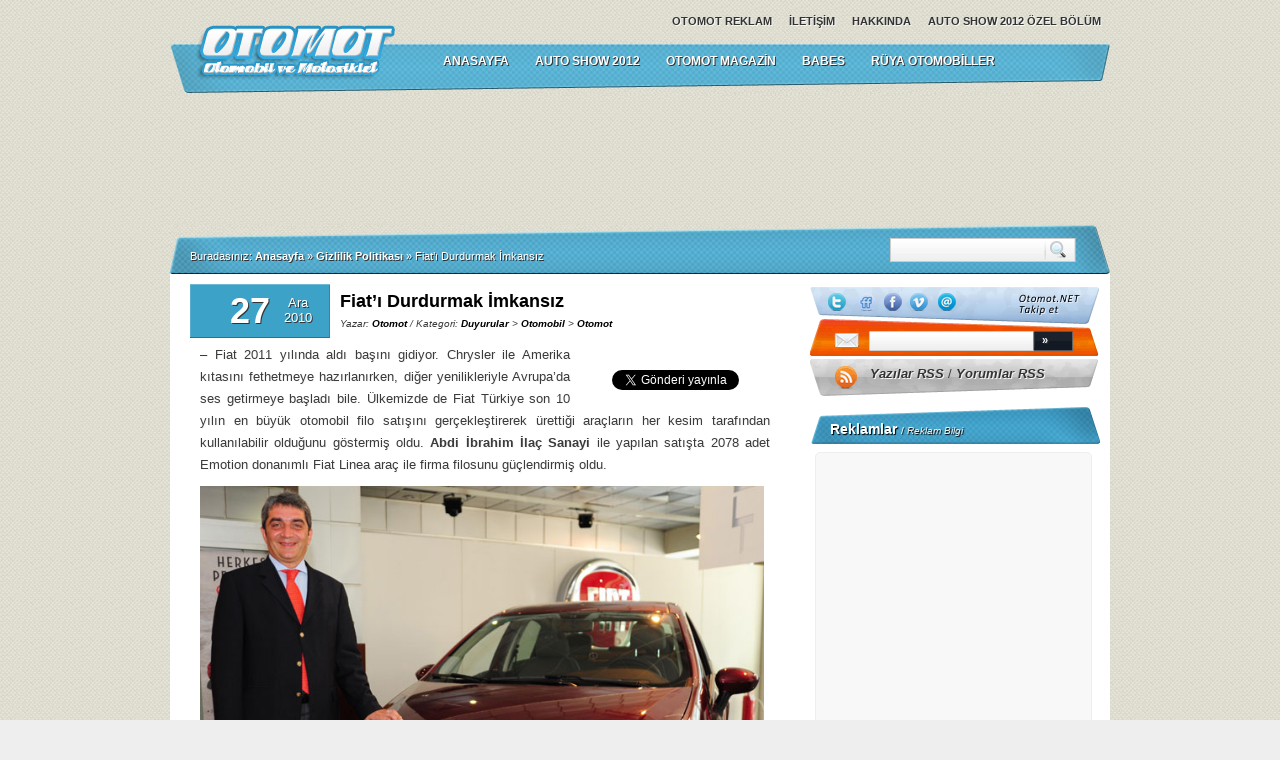

--- FILE ---
content_type: text/html; charset=UTF-8
request_url: http://otomot.net/2010/12/27/fiati-durdurmak-imkansiz/
body_size: 10876
content:
<!DOCTYPE html PUBLIC "-//W3C//DTD XHTML 1.0 Transitional//EN" "http://www.w3.org/TR/xhtml1/DTD/xhtml1-transitional.dtd">
<html xmlns="http://www.w3.org/1999/xhtml" lang="tr">
<head>
<meta http-equiv="Content-Type" content="text/html; charset=utf-8" />
        <title>  Fiat&#8217;ı Durdurmak İmkansız - Otomot.NET</title>
        <meta name="description" content="- Fiat 2011 yılında aldı başını gidiyor. Chrysler ile Amerika kıtasını fethetmeye hazırlanırken, diğer yenilikleriyle Avrupa'da ses getirmeye başladı bile. Ülkemizde de Fiat Türkiye son 10 yılın en büyük otomobil filo satışını gerçekleştirerek ürettiği araçların her kesim tarafından kullanılabilir olduğunu göstermiş oldu. Abdi İbrahim İlaç Sanayi ile yapılan satışta 2078 adet Emotion donanımlı Fiat Linea araç ile firma filosunu güçlendirmiş ..." />
<meta name="keywords" content="Abdi İbrahim İlaç Sanayi,Fiat Filo Satış,Fiat Filo Satışı,Fiat Linea Filosu,Fiat Türkiye" /><meta name="google-site-verification" content="iaUIwOdzq97wMEcmxoxZHlTzJwWuEgU70kiduhmrH6s" />
<meta name="verification" content="f8d763be6be33ab9ede72f8d244f34e1" />
<link rel="stylesheet" href="http://otomot.net/wp-content/themes/otomotweb3/style.css" type="text/css" media="screen" />
<link rel="stylesheet" href="http://otomot.net/wp-content/themes/otomotweb3/images/mavi.css" type="text/css" media="screen" />
<link rel="alternate" type="application/rss+xml" title="RSS 2.0" href="http://otomot.net/feed/" />
<link rel="alternate" type="application/atom+xml" title="Atom 0.3" href="http://otomot.net/feed/atom/" />
<link rel="alternate" type="text/xml" title="RSS .92" href="http://otomot.net/feed/rss/" />
<link rel="alternate" type="application/atom+xml" title="Atom 0.3" href="http://otomot.net/feed/atom/" />
<link rel="pingback" href="http://otomot.net/xmlrpc.php" />
<!--[if IE 7]>
  <link rel="stylesheet" type="text/css" href="http://otomot.net/wp-content/themes/otomotweb3/css/ie-7.0.css" media="screen" />
<![endif]-->
<!--[if IE 6]>
  <link rel="stylesheet" type="text/css" href="http://otomot.net/wp-content/themes/otomotweb3/css/ie-6.0.css" media="screen" />
<![endif]-->
<meta name='robots' content='max-image-preview:large' />
	<style>img:is([sizes="auto" i], [sizes^="auto," i]) { contain-intrinsic-size: 3000px 1500px }</style>
	<link rel="alternate" type="application/rss+xml" title="Otomot.NET &raquo; Fiat&#8217;ı Durdurmak İmkansız yorum akışı" href="http://otomot.net/2010/12/27/fiati-durdurmak-imkansiz/feed/" />
<script type="text/javascript">
/* <![CDATA[ */
window._wpemojiSettings = {"baseUrl":"https:\/\/s.w.org\/images\/core\/emoji\/16.0.1\/72x72\/","ext":".png","svgUrl":"https:\/\/s.w.org\/images\/core\/emoji\/16.0.1\/svg\/","svgExt":".svg","source":{"concatemoji":"http:\/\/otomot.net\/wp-includes\/js\/wp-emoji-release.min.js?ver=6.8.3"}};
/*! This file is auto-generated */
!function(s,n){var o,i,e;function c(e){try{var t={supportTests:e,timestamp:(new Date).valueOf()};sessionStorage.setItem(o,JSON.stringify(t))}catch(e){}}function p(e,t,n){e.clearRect(0,0,e.canvas.width,e.canvas.height),e.fillText(t,0,0);var t=new Uint32Array(e.getImageData(0,0,e.canvas.width,e.canvas.height).data),a=(e.clearRect(0,0,e.canvas.width,e.canvas.height),e.fillText(n,0,0),new Uint32Array(e.getImageData(0,0,e.canvas.width,e.canvas.height).data));return t.every(function(e,t){return e===a[t]})}function u(e,t){e.clearRect(0,0,e.canvas.width,e.canvas.height),e.fillText(t,0,0);for(var n=e.getImageData(16,16,1,1),a=0;a<n.data.length;a++)if(0!==n.data[a])return!1;return!0}function f(e,t,n,a){switch(t){case"flag":return n(e,"\ud83c\udff3\ufe0f\u200d\u26a7\ufe0f","\ud83c\udff3\ufe0f\u200b\u26a7\ufe0f")?!1:!n(e,"\ud83c\udde8\ud83c\uddf6","\ud83c\udde8\u200b\ud83c\uddf6")&&!n(e,"\ud83c\udff4\udb40\udc67\udb40\udc62\udb40\udc65\udb40\udc6e\udb40\udc67\udb40\udc7f","\ud83c\udff4\u200b\udb40\udc67\u200b\udb40\udc62\u200b\udb40\udc65\u200b\udb40\udc6e\u200b\udb40\udc67\u200b\udb40\udc7f");case"emoji":return!a(e,"\ud83e\udedf")}return!1}function g(e,t,n,a){var r="undefined"!=typeof WorkerGlobalScope&&self instanceof WorkerGlobalScope?new OffscreenCanvas(300,150):s.createElement("canvas"),o=r.getContext("2d",{willReadFrequently:!0}),i=(o.textBaseline="top",o.font="600 32px Arial",{});return e.forEach(function(e){i[e]=t(o,e,n,a)}),i}function t(e){var t=s.createElement("script");t.src=e,t.defer=!0,s.head.appendChild(t)}"undefined"!=typeof Promise&&(o="wpEmojiSettingsSupports",i=["flag","emoji"],n.supports={everything:!0,everythingExceptFlag:!0},e=new Promise(function(e){s.addEventListener("DOMContentLoaded",e,{once:!0})}),new Promise(function(t){var n=function(){try{var e=JSON.parse(sessionStorage.getItem(o));if("object"==typeof e&&"number"==typeof e.timestamp&&(new Date).valueOf()<e.timestamp+604800&&"object"==typeof e.supportTests)return e.supportTests}catch(e){}return null}();if(!n){if("undefined"!=typeof Worker&&"undefined"!=typeof OffscreenCanvas&&"undefined"!=typeof URL&&URL.createObjectURL&&"undefined"!=typeof Blob)try{var e="postMessage("+g.toString()+"("+[JSON.stringify(i),f.toString(),p.toString(),u.toString()].join(",")+"));",a=new Blob([e],{type:"text/javascript"}),r=new Worker(URL.createObjectURL(a),{name:"wpTestEmojiSupports"});return void(r.onmessage=function(e){c(n=e.data),r.terminate(),t(n)})}catch(e){}c(n=g(i,f,p,u))}t(n)}).then(function(e){for(var t in e)n.supports[t]=e[t],n.supports.everything=n.supports.everything&&n.supports[t],"flag"!==t&&(n.supports.everythingExceptFlag=n.supports.everythingExceptFlag&&n.supports[t]);n.supports.everythingExceptFlag=n.supports.everythingExceptFlag&&!n.supports.flag,n.DOMReady=!1,n.readyCallback=function(){n.DOMReady=!0}}).then(function(){return e}).then(function(){var e;n.supports.everything||(n.readyCallback(),(e=n.source||{}).concatemoji?t(e.concatemoji):e.wpemoji&&e.twemoji&&(t(e.twemoji),t(e.wpemoji)))}))}((window,document),window._wpemojiSettings);
/* ]]> */
</script>
<style id='wp-emoji-styles-inline-css' type='text/css'>

	img.wp-smiley, img.emoji {
		display: inline !important;
		border: none !important;
		box-shadow: none !important;
		height: 1em !important;
		width: 1em !important;
		margin: 0 0.07em !important;
		vertical-align: -0.1em !important;
		background: none !important;
		padding: 0 !important;
	}
</style>
<link rel='stylesheet' id='wp-block-library-css' href='http://otomot.net/wp-includes/css/dist/block-library/style.min.css?ver=6.8.3' type='text/css' media='all' />
<style id='classic-theme-styles-inline-css' type='text/css'>
/*! This file is auto-generated */
.wp-block-button__link{color:#fff;background-color:#32373c;border-radius:9999px;box-shadow:none;text-decoration:none;padding:calc(.667em + 2px) calc(1.333em + 2px);font-size:1.125em}.wp-block-file__button{background:#32373c;color:#fff;text-decoration:none}
</style>
<style id='global-styles-inline-css' type='text/css'>
:root{--wp--preset--aspect-ratio--square: 1;--wp--preset--aspect-ratio--4-3: 4/3;--wp--preset--aspect-ratio--3-4: 3/4;--wp--preset--aspect-ratio--3-2: 3/2;--wp--preset--aspect-ratio--2-3: 2/3;--wp--preset--aspect-ratio--16-9: 16/9;--wp--preset--aspect-ratio--9-16: 9/16;--wp--preset--color--black: #000000;--wp--preset--color--cyan-bluish-gray: #abb8c3;--wp--preset--color--white: #ffffff;--wp--preset--color--pale-pink: #f78da7;--wp--preset--color--vivid-red: #cf2e2e;--wp--preset--color--luminous-vivid-orange: #ff6900;--wp--preset--color--luminous-vivid-amber: #fcb900;--wp--preset--color--light-green-cyan: #7bdcb5;--wp--preset--color--vivid-green-cyan: #00d084;--wp--preset--color--pale-cyan-blue: #8ed1fc;--wp--preset--color--vivid-cyan-blue: #0693e3;--wp--preset--color--vivid-purple: #9b51e0;--wp--preset--gradient--vivid-cyan-blue-to-vivid-purple: linear-gradient(135deg,rgba(6,147,227,1) 0%,rgb(155,81,224) 100%);--wp--preset--gradient--light-green-cyan-to-vivid-green-cyan: linear-gradient(135deg,rgb(122,220,180) 0%,rgb(0,208,130) 100%);--wp--preset--gradient--luminous-vivid-amber-to-luminous-vivid-orange: linear-gradient(135deg,rgba(252,185,0,1) 0%,rgba(255,105,0,1) 100%);--wp--preset--gradient--luminous-vivid-orange-to-vivid-red: linear-gradient(135deg,rgba(255,105,0,1) 0%,rgb(207,46,46) 100%);--wp--preset--gradient--very-light-gray-to-cyan-bluish-gray: linear-gradient(135deg,rgb(238,238,238) 0%,rgb(169,184,195) 100%);--wp--preset--gradient--cool-to-warm-spectrum: linear-gradient(135deg,rgb(74,234,220) 0%,rgb(151,120,209) 20%,rgb(207,42,186) 40%,rgb(238,44,130) 60%,rgb(251,105,98) 80%,rgb(254,248,76) 100%);--wp--preset--gradient--blush-light-purple: linear-gradient(135deg,rgb(255,206,236) 0%,rgb(152,150,240) 100%);--wp--preset--gradient--blush-bordeaux: linear-gradient(135deg,rgb(254,205,165) 0%,rgb(254,45,45) 50%,rgb(107,0,62) 100%);--wp--preset--gradient--luminous-dusk: linear-gradient(135deg,rgb(255,203,112) 0%,rgb(199,81,192) 50%,rgb(65,88,208) 100%);--wp--preset--gradient--pale-ocean: linear-gradient(135deg,rgb(255,245,203) 0%,rgb(182,227,212) 50%,rgb(51,167,181) 100%);--wp--preset--gradient--electric-grass: linear-gradient(135deg,rgb(202,248,128) 0%,rgb(113,206,126) 100%);--wp--preset--gradient--midnight: linear-gradient(135deg,rgb(2,3,129) 0%,rgb(40,116,252) 100%);--wp--preset--font-size--small: 13px;--wp--preset--font-size--medium: 20px;--wp--preset--font-size--large: 36px;--wp--preset--font-size--x-large: 42px;--wp--preset--spacing--20: 0.44rem;--wp--preset--spacing--30: 0.67rem;--wp--preset--spacing--40: 1rem;--wp--preset--spacing--50: 1.5rem;--wp--preset--spacing--60: 2.25rem;--wp--preset--spacing--70: 3.38rem;--wp--preset--spacing--80: 5.06rem;--wp--preset--shadow--natural: 6px 6px 9px rgba(0, 0, 0, 0.2);--wp--preset--shadow--deep: 12px 12px 50px rgba(0, 0, 0, 0.4);--wp--preset--shadow--sharp: 6px 6px 0px rgba(0, 0, 0, 0.2);--wp--preset--shadow--outlined: 6px 6px 0px -3px rgba(255, 255, 255, 1), 6px 6px rgba(0, 0, 0, 1);--wp--preset--shadow--crisp: 6px 6px 0px rgba(0, 0, 0, 1);}:where(.is-layout-flex){gap: 0.5em;}:where(.is-layout-grid){gap: 0.5em;}body .is-layout-flex{display: flex;}.is-layout-flex{flex-wrap: wrap;align-items: center;}.is-layout-flex > :is(*, div){margin: 0;}body .is-layout-grid{display: grid;}.is-layout-grid > :is(*, div){margin: 0;}:where(.wp-block-columns.is-layout-flex){gap: 2em;}:where(.wp-block-columns.is-layout-grid){gap: 2em;}:where(.wp-block-post-template.is-layout-flex){gap: 1.25em;}:where(.wp-block-post-template.is-layout-grid){gap: 1.25em;}.has-black-color{color: var(--wp--preset--color--black) !important;}.has-cyan-bluish-gray-color{color: var(--wp--preset--color--cyan-bluish-gray) !important;}.has-white-color{color: var(--wp--preset--color--white) !important;}.has-pale-pink-color{color: var(--wp--preset--color--pale-pink) !important;}.has-vivid-red-color{color: var(--wp--preset--color--vivid-red) !important;}.has-luminous-vivid-orange-color{color: var(--wp--preset--color--luminous-vivid-orange) !important;}.has-luminous-vivid-amber-color{color: var(--wp--preset--color--luminous-vivid-amber) !important;}.has-light-green-cyan-color{color: var(--wp--preset--color--light-green-cyan) !important;}.has-vivid-green-cyan-color{color: var(--wp--preset--color--vivid-green-cyan) !important;}.has-pale-cyan-blue-color{color: var(--wp--preset--color--pale-cyan-blue) !important;}.has-vivid-cyan-blue-color{color: var(--wp--preset--color--vivid-cyan-blue) !important;}.has-vivid-purple-color{color: var(--wp--preset--color--vivid-purple) !important;}.has-black-background-color{background-color: var(--wp--preset--color--black) !important;}.has-cyan-bluish-gray-background-color{background-color: var(--wp--preset--color--cyan-bluish-gray) !important;}.has-white-background-color{background-color: var(--wp--preset--color--white) !important;}.has-pale-pink-background-color{background-color: var(--wp--preset--color--pale-pink) !important;}.has-vivid-red-background-color{background-color: var(--wp--preset--color--vivid-red) !important;}.has-luminous-vivid-orange-background-color{background-color: var(--wp--preset--color--luminous-vivid-orange) !important;}.has-luminous-vivid-amber-background-color{background-color: var(--wp--preset--color--luminous-vivid-amber) !important;}.has-light-green-cyan-background-color{background-color: var(--wp--preset--color--light-green-cyan) !important;}.has-vivid-green-cyan-background-color{background-color: var(--wp--preset--color--vivid-green-cyan) !important;}.has-pale-cyan-blue-background-color{background-color: var(--wp--preset--color--pale-cyan-blue) !important;}.has-vivid-cyan-blue-background-color{background-color: var(--wp--preset--color--vivid-cyan-blue) !important;}.has-vivid-purple-background-color{background-color: var(--wp--preset--color--vivid-purple) !important;}.has-black-border-color{border-color: var(--wp--preset--color--black) !important;}.has-cyan-bluish-gray-border-color{border-color: var(--wp--preset--color--cyan-bluish-gray) !important;}.has-white-border-color{border-color: var(--wp--preset--color--white) !important;}.has-pale-pink-border-color{border-color: var(--wp--preset--color--pale-pink) !important;}.has-vivid-red-border-color{border-color: var(--wp--preset--color--vivid-red) !important;}.has-luminous-vivid-orange-border-color{border-color: var(--wp--preset--color--luminous-vivid-orange) !important;}.has-luminous-vivid-amber-border-color{border-color: var(--wp--preset--color--luminous-vivid-amber) !important;}.has-light-green-cyan-border-color{border-color: var(--wp--preset--color--light-green-cyan) !important;}.has-vivid-green-cyan-border-color{border-color: var(--wp--preset--color--vivid-green-cyan) !important;}.has-pale-cyan-blue-border-color{border-color: var(--wp--preset--color--pale-cyan-blue) !important;}.has-vivid-cyan-blue-border-color{border-color: var(--wp--preset--color--vivid-cyan-blue) !important;}.has-vivid-purple-border-color{border-color: var(--wp--preset--color--vivid-purple) !important;}.has-vivid-cyan-blue-to-vivid-purple-gradient-background{background: var(--wp--preset--gradient--vivid-cyan-blue-to-vivid-purple) !important;}.has-light-green-cyan-to-vivid-green-cyan-gradient-background{background: var(--wp--preset--gradient--light-green-cyan-to-vivid-green-cyan) !important;}.has-luminous-vivid-amber-to-luminous-vivid-orange-gradient-background{background: var(--wp--preset--gradient--luminous-vivid-amber-to-luminous-vivid-orange) !important;}.has-luminous-vivid-orange-to-vivid-red-gradient-background{background: var(--wp--preset--gradient--luminous-vivid-orange-to-vivid-red) !important;}.has-very-light-gray-to-cyan-bluish-gray-gradient-background{background: var(--wp--preset--gradient--very-light-gray-to-cyan-bluish-gray) !important;}.has-cool-to-warm-spectrum-gradient-background{background: var(--wp--preset--gradient--cool-to-warm-spectrum) !important;}.has-blush-light-purple-gradient-background{background: var(--wp--preset--gradient--blush-light-purple) !important;}.has-blush-bordeaux-gradient-background{background: var(--wp--preset--gradient--blush-bordeaux) !important;}.has-luminous-dusk-gradient-background{background: var(--wp--preset--gradient--luminous-dusk) !important;}.has-pale-ocean-gradient-background{background: var(--wp--preset--gradient--pale-ocean) !important;}.has-electric-grass-gradient-background{background: var(--wp--preset--gradient--electric-grass) !important;}.has-midnight-gradient-background{background: var(--wp--preset--gradient--midnight) !important;}.has-small-font-size{font-size: var(--wp--preset--font-size--small) !important;}.has-medium-font-size{font-size: var(--wp--preset--font-size--medium) !important;}.has-large-font-size{font-size: var(--wp--preset--font-size--large) !important;}.has-x-large-font-size{font-size: var(--wp--preset--font-size--x-large) !important;}
:where(.wp-block-post-template.is-layout-flex){gap: 1.25em;}:where(.wp-block-post-template.is-layout-grid){gap: 1.25em;}
:where(.wp-block-columns.is-layout-flex){gap: 2em;}:where(.wp-block-columns.is-layout-grid){gap: 2em;}
:root :where(.wp-block-pullquote){font-size: 1.5em;line-height: 1.6;}
</style>
<link rel="https://api.w.org/" href="http://otomot.net/wp-json/" /><link rel="alternate" title="JSON" type="application/json" href="http://otomot.net/wp-json/wp/v2/posts/731" /><link rel="EditURI" type="application/rsd+xml" title="RSD" href="http://otomot.net/xmlrpc.php?rsd" />
<link rel="canonical" href="http://otomot.net/2010/12/27/fiati-durdurmak-imkansiz/" />
<link rel='shortlink' href='http://otomot.net/?p=731' />
<link rel="alternate" title="oEmbed (JSON)" type="application/json+oembed" href="http://otomot.net/wp-json/oembed/1.0/embed?url=http%3A%2F%2Fotomot.net%2F2010%2F12%2F27%2Ffiati-durdurmak-imkansiz%2F" />
<link rel="alternate" title="oEmbed (XML)" type="text/xml+oembed" href="http://otomot.net/wp-json/oembed/1.0/embed?url=http%3A%2F%2Fotomot.net%2F2010%2F12%2F27%2Ffiati-durdurmak-imkansiz%2F&#038;format=xml" />
<!-- Google tag (gtag.js) -->
<script async src="https://www.googletagmanager.com/gtag/js?id=G-5SJ60FMT6M"></script>
<script>
  window.dataLayer = window.dataLayer || [];
  function gtag(){dataLayer.push(arguments);}
  gtag('js', new Date());

  gtag('config', 'G-5SJ60FMT6M');
</script>
</head>

<body>
<div id="cerceve">
<!--Ust Taraf -->
<div id="ust">

	<div class="container_12">
    	<div class="grid_12 kat_arkaplan">
		  <div class="logo"><a href="http://otomot.net/"><img src="http://otomot.net/wp-content/themes/otomotweb3/images/mavi/logo.png" width="201" height="64" alt="" /></a></div><!--logo bitti -->

            <div class="menuler">
                <div class="sayfa_menu" style="width:500px;">
                                            <ul>
			    <li class="page_item page-item-17"><a href="http://otomot.net/auto-show-2012/">Auto Show 2012 Özel Bölüm</a></li>
                            <li class="page_item page-item-17"><a href="http://otomot.net/otomotnet/" title="Hakkında">Hakkında</a></li>
                            <li class="page_item page-item-214"><a href="http://otomot.net/iletisim/" title="İletişim">İletişim</a></li>
                            <li class="page_item page-item-21"><a href="http://otomot.net/otomot-reklam/" title="Otomot Reklam">Otomot Reklam</a></li>
                        </ul>
                                    </div><!--sayfa_menu bitti -->
                <div class="menu">
                                            <ul>
                            <li><a href="http://otomot.net">ANASAYFA</a></li>
                            							<li><a href="http://otomot.net/auto-show-2012/">Auto Show 2012</a></li>
							<li><a href="http://otomot.net/category/otomot/otomot-magazin/">Otomot Magazin</a></li>
							<li><a href="http://otomot.net/category/otomot/otomot-magazin/babes/">Babes</a></li>
							<li><a href="http://otomot.net/category/otomot/otomot-magazin/ruya-otomobil/">Rüya Otomobiller</a></li>

                        </ul>
                                    </div><!--menu bitti -->
            
            </div><!--menu bitti -->
        </div><!--12 bitti -->
      	<div class="clear">&nbsp;</div>
        
        <div class="grid_12"><div class="bosluk"><p align="center">
            <script async src="https://pagead2.googlesyndication.com/pagead/js/adsbygoogle.js?client=ca-pub-1268094033091469"
     crossorigin="anonymous"></script>
<ins class="adsbygoogle"
     style="display:inline-block;width:728px;height:90px"
     data-ad-client="ca-pub-1268094033091469"
     data-ad-slot="0755256221"></ins>
<script>
     (adsbygoogle = window.adsbygoogle || []).push({});
</script>
            </p></div></div><!--12 bitti -->
			        
        <div class="clear">&nbsp;</div>
        <div class="grid_12 navi_arkaplan">
        	<div class="neredeyim">
            	<p><span class="trail-before">Buradasınız: </span><a href="http://otomot.net" title="Otomot.NET" rel="home" class="trail-begin">Anasayfa</a> <span class="sep">&raquo;</span> <a href="http://otomot.net/?page_id=930" title="Gizlilik Politikası">Gizlilik Politikası</a> <span class="sep">&raquo;</span> <span class="trail-end">Fiat&#8217;ı Durdurmak İmkansız</span></p>
            </div><!--neredeyim bitti -->
            <div class="arama_bolumu">
            	<form action="http://otomot.net/search/" id="cse-search-box">
                <p>
                    <input type="hidden" name="cx" value="partner-pub-1268094033091469:73o9ny-o37z" />
                    <input type="hidden" name="cof" value="FORID:9" />
                    <input type="hidden" name="ie" value="UTF-8" />
                    <input type="text" name="q" id="ara_kutu" size="20" />
                    <input type="submit" name="sa" id="ara_buton" value="" />
                </p>
                </form>
				
            </div><!--arama_bolumu -->
        </div><!--12 bitti -->
        <div class="clear">&nbsp;</div>
    </div><!--12 bitti -->
</div><!--ust_bitti -->
<!--Ust Taraf -->
<!--Orta Taraf -->

<div id="orta">

     <div class="container_12 orta_arkaplan">

        		<div class="grid_8">

        
        	            <div class="icerik">

			                	<div class="icerik_kutu">
                        <div class="tarih">
                            <span class="gun">27</span>
                            <span class="ay_yil">Ara<br />2010</span>
                        </div><!--tarih bitti -->
                        
                    </div><!--icerik_kutu bitti -->
                    <div class="icerik_bilgi">
                      	<h1><a href="http://otomot.net/2010/12/27/fiati-durdurmak-imkansiz/" rel="bookmark" title="Fiat&#8217;ı Durdurmak İmkansız">Fiat&#8217;ı Durdurmak İmkansız</a></h1>
                        <span>Yazar: <a href="http://otomot.net/author/heytbecom/" title="Otomot tarafından yazılan yazılar" rel="author">Otomot</a> / Kategori: <a href="http://otomot.net/category/duyurular/" rel="category tag">Duyurular</a> &gt; <a href="http://otomot.net/category/otomot/otomobil/" rel="category tag">Otomobil</a> &gt; <a href="http://otomot.net/category/otomot/" rel="category tag">Otomot</a></span>
                    </div><!--icerik_resim bitti --> 	
	
                  
                        	<div class="paylas"><iframe src="//www.facebook.com/plugins/like.php?href=http%3A%2F%2Fotomot.net%2F2010%2F12%2F27%2Ffiati-durdurmak-imkansiz%2F&amp;send=false&amp;layout=button_count&amp;width=80&amp;show_faces=true&amp;action=like&amp;colorscheme=light&amp;font&amp;height=21" scrolling="no" frameborder="0" style="border:none; overflow:hidden; width:150px; height:21px;" allowTransparency="true"></iframe><br><a href="https://twitter.com/share" class="twitter-share-button" data-via="otomotnet" data-lang="tr" data-related="otomotnet" data-hashtags="otomobil">Tweetle</a><script>!function(d,s,id){var js,fjs=d.getElementsByTagName(s)[0];if(!d.getElementById(id)){js=d.createElement(s);js.id=id;js.src="//platform.twitter.com/widgets.js";fjs.parentNode.insertBefore(js,fjs);}}(document,"script","twitter-wjs");</script></div>	
            	<p>&#8211; Fiat 2011 yılında aldı başını gidiyor. Chrysler ile Amerika kıtasını fethetmeye hazırlanırken, diğer yenilikleriyle Avrupa&#8217;da ses getirmeye başladı bile. Ülkemizde de Fiat Türkiye son 10 yılın en büyük otomobil filo satışını gerçekleştirerek ürettiği araçların her kesim tarafından kullanılabilir olduğunu göstermiş oldu. <strong>Abdi İbrahim İlaç Sanayi</strong> ile yapılan satışta 2078 adet Emotion donanımlı Fiat Linea araç ile firma filosunu güçlendirmiş oldu. <span id="more-731"></span></p>
<p><img decoding="async" src="http://www.otomot.net/wp-content/uploads/2010/fiat_linea.jpg" alt="" /></p>
<p><strong>Satır Başları</strong>:<br />
&#8211; Abdi İbrahim İlaç Sanayi ile Fiat Türkiye arasında yapılan filo satışında 2078 Adet Fiat Linea satışı gerçekleşti.<br />
&#8211; Aralık ayı içinde 400 adetlik ilk parti Linea teslim edilecek.<br />
&#8211; Fiat Linea modeli Ocak-Kasım aralığında 13 bin adete yakın satış adedine ulaşmış durumda.<br />
&#8211; Fiat Linea, Tofaş Bursa Tesislerinde üretiliyor.<br />
&#8211; 26 bin 029 TL’den başlayan kampanyalı anahtar teslim satış fiyatıyla bayilerde. 4 farklı motor, 4 farklı Donanımı ile satışta.</p>
<p>&#8211; Fiat Line Emotion donanımlı olarak belirtilmiş. Fiat&#8217;ın donanım listesinde olmayan bir donanım olarak karşımıza çıkıyor. Emotion Plus donanım en yüklü donanım olması nedeniyle Emotion donanımla karşılaştırmak istersek muhtemelen benzer donanım kalemleriyle karşılaşabiliriz. Buda bizlere en donanımlı 2078 adet aracın satıldığını belirtiyor. Fiat, ekonomik krizde battı gözüyle bakılırken şu an hem ülkemizde hem de dünyada ulaştığı her noktada yüksek satış adetleri ve ses getiren yenilikleriyle ışıldıyor. </p>
<div class="foot">Basın Bülteni &#8211; 27 Aralık 2010</div>
<blockquote><p><strong>Fiat’tan Son 10 Yılın En Büyük Otomobil Filo Satışı!</strong></p>
<p>Abdi İbrahim İlaç Sanayi, 2078 Adet Fiat Linea ile Filosunu Güçlendirdi! Abdi İbrahim’in Tercihi Yine Bursalı Fiat Linea Oldu!</p>
<p>Tofaş’ın Bursa’daki fabrikasında üretilen ve ülkemizde satışa sunulduğu günden bu yana başarılı satış adetlerine imza atan Fiat Linea, Türk ilaç sektörünün lider firması<br />
Abdi İbrahim İlaç Sanayi’nin yine gözdesi oldu. Türk otomotiv tarihinde tek seferde son zamanların en büyük filo satışına imza atan Fiat Türkiye, 2078 adet Emotion<br />
donanımlı Fiat Linea’yı Abdi İbrahim’e teslim etmeye hazırlanıyor. Tofaş ailesi tarafından gerçekleştirilen en yüksek adetli filo satışına ait 400 adetlik ilk partinin teslimi ise Aralık ayı içinde tamamlanacak. Tofaş’ın Bursa’daki yüksek teknojili ve üretim kalitesiyle dikkat çeken fabrikasında Türk mühendis ve işçisinin emeğiyle üretilerek Türkiye ile birlikte birçok küresel pazarda satışa sunulan Fiat Linea modeli, fiyat/fayda orantısında olduğu kadar kullanım maliyetleriyle de dikkat çekici biçimde ön plana çıkıyor.</p>
<p>Tofaş çatısı altındaki Fiat Türkiye, hem perakende hem de filo satış bağlantılarıyla pazarın etkin markası olmaya devam ediyor. Türk ilaç sektörünün lider firması Abdi İbrahim İlaç Sanayi’de bir kez daha Tofaş’ın Bursa’daki fabrikasında üretilen global yerli modeli Fiat Linea’da karar kılarak, araç filosunu güçlendirdi. Türk otomotiv tarihinde tek seferde son zamanların en büyük filo satışına imza atan Fiat Türkiye, 2078 adet Emotion donanımlı Fiat Linea’yı Abdi İbrahim’e teslim etmeye hazırlanıyor. Tofaş ailesi tarafından gerçekleştirilen en yüksek adetli filo satışına ait 400 adetlik ilk partinin teslimi ise Aralık ayı içinde tamamlanacak.</p>
<p>Fiat Marka Direktörü Okan Baş konuyla ilgili olarak “ Ocak-Kasım aralığında 13 bin adete yakın satış başarısına ulaşan ve kompakt sedan sınıfında başarısını ispat eden Fiat Linea ile her geçen gün pazardaki etkinliğimizi arttırıyoruz. Sadece Türkiye’nin değil dünyanın en önemli ilaç sektörü firmalarından biri olan ve Tofaş gibi ülkemizde üretim yaparak ülke ekonomisine katkıda bulunan Abdi İbrahim’e “Made in Turkey” damgalı Fiat Linea’yı bir kez daha tercih ettikleri için içten teşekkür ediyoruz” açıklamasını yaptı. </p>
<p>26 bin 029 TL’den başlayan kampanyalı anahtar teslim satış fiyatıyla dikkat çeken Fiat Linea, ikisi dizel olmak üzere toplam 4 motor seçeneğiyle tercih edilebiliyor. 1.3 litre<br />
90 HP’lik Multijet dizel motor seçeneğinde ise Dualogic otomatik şanzıman isteğe bağlı donanım kapsamında sunuluyor. Actual, Active Plus, Dynamic Plus ve Emotion Plus<br />
adı verilen 4 farklı donanım seçeneğiyle tercih edilebilen Fiat Linea, hem İtalyan estetik anlayışını yansıtan tasarımı hem de 4560 mm’lik uzunluk, 1728 mm’lik genişlik ve 1494<br />
mm’lik yükseklik ölçüleriyle de sınıfının her açıdan estetik değerlerini sunabilmesiyle dikkat çekiyor. 500 litrelik bagaj hacmi, arka koltuklarının yatırılmasıyla 870 litreye<br />
kadar yükselen Fiat Linea, kalabalık aileler ve uzun yolculuklar için gerekli yükleme alanı sunabiliyor.</p></blockquote>
                				 
                
            					            	<div class="yazi_arasi_reklam">

<p><script async src="https://pagead2.googlesyndication.com/pagead/js/adsbygoogle.js?client=ca-pub-1268094033091469"
     crossorigin="anonymous"></script>
<ins class="adsbygoogle"
     style="display:inline-block;width:336px;height:280px"
     data-ad-client="ca-pub-1268094033091469"
     data-ad-slot="1273498014"></ins>
<script>
     (adsbygoogle = window.adsbygoogle || []).push({});
</script>
 
					</p>
					<h2><a href="http://otomot.net/otomot-reklam/">Reklam Alanı</a></h2>
                </div><!--yazi_arasi_reklam bitti -->
                <div class="reklamayrac">&nbsp;</div><!--ayrac bitti -->            		<h4>Benzer Yazılar<span>Etiketler</span></h4>
                    <div class="tum_icerik">
                        <div class="benzer_yazilar">
                            <ul><li>Benzer Yazı Bulunamadı.</li></ul>                        </div><!--benzer_yazilar bitti -->
                        <div class="etiketler">
                            <p><a href="http://otomot.net/tag/abdi-ibrahim-ilac-sanayi/" rel="tag">Abdi İbrahim İlaç Sanayi</a>, <a href="http://otomot.net/tag/fiat-filo-satis/" rel="tag">Fiat Filo Satış</a>, <a href="http://otomot.net/tag/fiat-filo-satisi/" rel="tag">Fiat Filo Satışı</a>, <a href="http://otomot.net/tag/fiat-linea-filosu/" rel="tag">Fiat Linea Filosu</a>, <a href="http://otomot.net/tag/fiat-turkiye/" rel="tag">Fiat Türkiye</a></p>                        </div><!--etiketler bitti -->
                    </div>
            </div><!--icerik bitti -->
  
            <!--<rdf:RDF xmlns:rdf="http://www.w3.org/1999/02/22-rdf-syntax-ns#"
			xmlns:dc="http://purl.org/dc/elements/1.1/"
			xmlns:trackback="http://madskills.com/public/xml/rss/module/trackback/">
		<rdf:Description rdf:about="http://otomot.net/2010/12/27/fiati-durdurmak-imkansiz/"
    dc:identifier="http://otomot.net/2010/12/27/fiati-durdurmak-imkansiz/"
    dc:title="Fiat&#8217;ı Durdurmak İmkansız"
    trackback:ping="http://otomot.net/2010/12/27/fiati-durdurmak-imkansiz/trackback/" />
</rdf:RDF> -->

            			<div id="comments">





			<h3 id="comments-title">4 Yorum - <em>Fiat&#8217;ı Durdurmak İmkansız</em><span class="yorum_yap"><a href="#respond">Yorum Yaz</a> / <a href="#">Geribildirimde bulun</a></span></h3>






			<ol class="commentlist">

				<ul class="children">
</li><!-- #comment-## -->
</ul><!-- .children -->
</li><!-- #comment-## -->
</li><!-- #comment-## -->
</li><!-- #comment-## -->

			</ol>












</div><!-- #comments -->



			
        		
        	<div class="wp-pagenavi">

            	<span class="page">« <a href="http://otomot.net/2010/12/25/mini-paceman-concept/" rel="prev">MINI Paceman Concept</a></span><span class="pages"><a href="http://otomot.net/2011/01/09/maserati-granturismo-mc-stradale-300-adet-uretilecek/" rel="next">Maserati GranTurismo MC Stradale 300 Adet Üretilecek</a> »</span>
            </div><!--navigasyon bitti -->

		        </div><!--8 bitti -->

    	
		<div class="grid_4">
			<div class="abonelikler">
                <p class="takip">
				<a href="http://twitter.com/otomotnet" target="_blank"><img src="http://otomot.net/wp-content/themes/otomotweb3/images/sosyal/twitter.png" title="Twitter'dan takip edin." alt="" /></a>                <a href="http://friendfeed.com/otomotnet" target="_blank"><img src="http://otomot.net/wp-content/themes/otomotweb3/images/sosyal/friendfeed.png" title="Friendfeed hesabımıza abone olun." alt="" /></a>                <a href="http://www.facebook.com/otomottivi" target="_blank"><img src="http://otomot.net/wp-content/themes/otomotweb3/images/sosyal/facebook.png" title="Facebook grubumuza katılın." alt="" /></a>                <a href="http://www.vimeo.com/otomottv" target="_blank"><img src="http://otomot.net/wp-content/themes/otomotweb3/images/sosyal/vimeo.png" title="Videolarımıza göz atın." alt="" /></a>                <a href="http://feedburner.google.com/fb/a/mailverify?uri=otomot" target="_blank"><img src="http://otomot.net/wp-content/themes/otomotweb3/images/sosyal/mail.png" title="E-Posta ile haberdar olun." alt="" /></a>                </p>
                
                	<form method="post" action="http://feedburner.google.com/fb/a/mailverify" target="popupwindow" onsubmit="window.open('http://feedburner.google.com/fb/a/mailverify?uri=otomot', 'popupwindow', 'scrollbars=yes,width=550,height=520');return true">
                    <p class="feedburn">
                        <input type="text" value="" name="email" id="ara_kutu_feedburner" />
                        <input type="hidden" value="otomot" name="uri"/>
                        <input type="hidden" name="loc" value="en_US"/>
                        <input type="submit" id="ara_buton_feedburner" value="&raquo;" />	
                    </p>	
					</form>
                
                
                <p class="rssler">
                <a href="http://otomot.net/feed/">Yazılar RSS</a> / <a href="http://otomot.net/feed/">Yorumlar RSS</a>
				</p>
                

            </div><!--abonelikler bitti -->

                
        	<div class="reklamlar">

            	<h2>Reklamlar <span class="baglanti">/ <a href="http://otomot.net/otomot-reklam/">Reklam Bilgi</a></span><!--bağlanti bitti --></h2> 
 <div class="buyuk_boy"><script async src="https://pagead2.googlesyndication.com/pagead/js/adsbygoogle.js?client=ca-pub-1268094033091469"
     crossorigin="anonymous"></script>
<!-- Otomottv-2 -->
<ins class="adsbygoogle"
     style="display:block"
     data-ad-client="ca-pub-1268094033091469"
     data-ad-slot="5598302057"
     data-ad-format="auto"
     data-full-width-responsive="true"></ins>
<script>
     (adsbygoogle = window.adsbygoogle || []).push({});
</script><!----></div><!--buyuk_boy bitti-->
		            </div><!--reklamlar bitti -->

        				<div class="yanmenu">
            	<h2>Facebook<span class="baglanti"> / Aramıza katıl</span></h2>
		<iframe src="http://www.facebook.com/plugins/likebox.php?href=http%3A%2F%2Fwww.facebook.com%2Fotomottivi&amp;width=285&amp;colorscheme=light&amp;show_faces=true&amp;border_color&amp;stream=false&amp;header=false&amp;height=250" scrolling="no" frameborder="0" style="border:none; overflow:hidden; width:285px; height:250px;" allowTransparency="true"></iframe>
              
            </div><!--yanmenu bitti -->
            
            	<div class="yanmenu">

        <h2 class="farkli">Dostlarım <span class="baglanti">/ Her daim / <a href="http://otomot.net/otomot-reklam/">Bağlantı Ekle</a></span><!--bağlanti bitti --></h2>

        <div class="baglantilar">
        	<ul>
	<li><a href="http://www.burayayaz.com" title="">Burayayaz.com</a><!-- Baslangic: - Bitis:  --></li><li><a href="http://otomot.net/otomot-reklam/">Bağlantı Ekle</a></li><li><a href="http://otomot.net/otomot-reklam/">Bağlantı Ekle</a></li><li><a href="http://otomot.net/otomot-reklam/">Bağlantı Ekle</a></li><li><a href="http://otomot.net/otomot-reklam/">Bağlantı Ekle</a></li><li><a href="http://otomot.net/otomot-reklam/">Bağlantı Ekle</a></li><li><a href="http://otomot.net/otomot-reklam/">Bağlantı Ekle</a></li><li><a href="http://otomot.net/otomot-reklam/">Bağlantı Ekle</a></li>    		</ul>
		</div><!--baglantilar bitti -->
    </div><!--yanmenu bitti -->
    	<div class="yanmenu">

        <h2 class="farkli">Otomot Ağ <span class="baglanti">/ <a href="http://otomot.net/otomotnet/">Hakkında</a></span><!--bağlanti bitti --></h2>

        <div class="otomot_ag">
        	<ul>
	<li><a href="http://www.uretgec.com">Uretgec.NET</a><span class="ag_detay">Tasarım Ofisi</span></li><li><a href="http://www.otomottv.com/">Otomottv.COM</a><span class="ag_detay">Otomot Yaşam</span></li>    		</ul>
		</div><!--otomot_ag bitti -->
    </div><!--yanmenu bitti -->
    
        </div><!--4 bitti -->
        <div class="clear">&nbsp;</div>

        
    </div><!--12 bitti -->

</div><!--orta bitti -->

<!--Orta Taraf -->

<!--Alt Taraf -->

<div id="alt">

	<div class="container_12">

        <div class="grid_12 alt_arkaplan">
			<div class="site_detay">
              <p>&copy; 2010 <a href="http://otomot.net/">Otomot.NET</a> - Otomobil ve Motosiklet</p>
              <p>14 Aralık 2006 tarihinden beri yayındayız. <a href="http://otomot.net/sitemap.xml">Site Haritası</a></p>  
                            <span class="otomotweb"><a href="http://otomot.net/"><img src="http://otomot.net/wp-content/themes/otomotweb3/images/mavi/otomotweb.gif" alt="OtomotWeb Teması" /></a></span>
              <span class="uretgec"><a href="http://www.uretgec.com" title="Tasarım Ofisi" target="_blank"><img src="http://otomot.net/wp-content/themes/otomotweb3/images/mavi/uretgec.gif" alt="Uretgec.com - Tasarım Ofisi" /></a></span>
            </div><!--site_detay bitti -->

        </div><!--12 bitti -->

        <div class="clear">&nbsp;</div>

      	<div class="aralik">&nbsp;</div>

    </div><!--12 bitti -->

</div><!--alt bitti -->

<!--Alt Taraf -->

</div><!--cerceve bitti -->

<!-- 29 sorgu. 0,054 saniye. -->
<!-- Uretgec -->
<script type="speculationrules">
{"prefetch":[{"source":"document","where":{"and":[{"href_matches":"\/*"},{"not":{"href_matches":["\/wp-*.php","\/wp-admin\/*","\/wp-content\/uploads\/*","\/wp-content\/*","\/wp-content\/plugins\/*","\/wp-content\/themes\/otomotweb3\/*","\/*\\?(.+)"]}},{"not":{"selector_matches":"a[rel~=\"nofollow\"]"}},{"not":{"selector_matches":".no-prefetch, .no-prefetch a"}}]},"eagerness":"conservative"}]}
</script>
<script type="text/javascript" src="http://otomot.net/wp-includes/js/comment-reply.min.js?ver=6.8.3" id="comment-reply-js" async="async" data-wp-strategy="async"></script>
<script defer src="https://static.cloudflareinsights.com/beacon.min.js/vcd15cbe7772f49c399c6a5babf22c1241717689176015" integrity="sha512-ZpsOmlRQV6y907TI0dKBHq9Md29nnaEIPlkf84rnaERnq6zvWvPUqr2ft8M1aS28oN72PdrCzSjY4U6VaAw1EQ==" data-cf-beacon='{"version":"2024.11.0","token":"7c563015adfb4d1bae0e59bd0586610a","r":1,"server_timing":{"name":{"cfCacheStatus":true,"cfEdge":true,"cfExtPri":true,"cfL4":true,"cfOrigin":true,"cfSpeedBrain":true},"location_startswith":null}}' crossorigin="anonymous"></script>
</body>

</html>
<!-- Dynamic page generated in 0.054 seconds. -->
<!-- Cached page generated by WP-Super-Cache on 2026-01-20 22:27:26 -->

<!-- super cache -->

--- FILE ---
content_type: text/html; charset=utf-8
request_url: https://www.google.com/recaptcha/api2/aframe
body_size: 266
content:
<!DOCTYPE HTML><html><head><meta http-equiv="content-type" content="text/html; charset=UTF-8"></head><body><script nonce="em5PsmP0WuuJu4n0_O0wkw">/** Anti-fraud and anti-abuse applications only. See google.com/recaptcha */ try{var clients={'sodar':'https://pagead2.googlesyndication.com/pagead/sodar?'};window.addEventListener("message",function(a){try{if(a.source===window.parent){var b=JSON.parse(a.data);var c=clients[b['id']];if(c){var d=document.createElement('img');d.src=c+b['params']+'&rc='+(localStorage.getItem("rc::a")?sessionStorage.getItem("rc::b"):"");window.document.body.appendChild(d);sessionStorage.setItem("rc::e",parseInt(sessionStorage.getItem("rc::e")||0)+1);localStorage.setItem("rc::h",'1768940849565');}}}catch(b){}});window.parent.postMessage("_grecaptcha_ready", "*");}catch(b){}</script></body></html>

--- FILE ---
content_type: text/css
request_url: http://otomot.net/wp-content/themes/otomotweb3/images/mavi.css
body_size: 6369
content:
body {background:#eee url(mavi/arkaplan.gif) repeat top left; margin: 0px; font-family:  Tahoma, Verdana, sans-serif; color: #4f4f4f; font-size: 70%; text-align:left; padding:0; margin:0;}
em {font-size: 12px; color: #666666; font-style: italic;}
a:link, a:visited { color: #000; text-decoration: none; font-weight:bold;}
a:hover, a:active { color: #095d96; text-decoration: none; font-weight:bold;}
a img { border: none;}
p img {padding: 0; margin:0; max-width: 99%;}
ul { list-style: none; }
div, ul, p, h1, h2, h3, h4, img{padding:0; margin:0;}

.foot { display:block; position:relative; margin:0 5px 10px 10px; padding:20px 0 0 0; height:20px; border-bottom:1px solid #f8f8f8; font-size:15px; font-weight:bold; color: #333; text-align:left;}
.foot a{ color: #333333; text-decoration: none;}
.foot a:hover{ color: #006699;	text-decoration: none;}
.bosluk{ padding:20px 0; position:relative;}

/***************************************************
// Ust Bolum
****************************************************/
#cerceve{color:#3b3b3b; width:100%; float:left;}
#ust{ color:#3b3b3b; width:100%; float:left; padding:0; margin:0;}
.kat_arkaplan{background: url(mavi/kat_arkaplan.gif) no-repeat center bottom;}
.navi_arkaplan{background: url(mavi/navi_arkaplan.gif) no-repeat center top; height:50px;}

/*Logo*/
.logo{ float:left; width:250px; position:relative; margin:0; padding:20px 0 10px; text-align:center;}

/*Menu*/
.menuler{ float: right; width:680px; position:relative; margin:0; padding:5px 0 0 0;}

/*Sayfa menu*/
.sayfa_menu{ float:right; width:300px; position:relative; margin:0; padding:0 0 10px 2px; text-align:right;}
.sayfa_menu ul{ margin:0; padding:0;}
.sayfa_menu ul li{ float:right; display:block; font-size:11px; color:#fff; text-transform:uppercase;}
.sayfa_menu ul li a:link,.sayfa_menu ul li a:visited{ display:block; text-decoration: none; color:#333; margin:0 1px 0 0; padding:10px 8px; text-shadow:1px 1px 0px #f8f8f8;}
.sayfa_menu ul li a:hover,.sayfa_menu ul li a:active{ display:block; color:#fff; padding:0; margin:0 1px 0 0; padding:10px 8px; text-shadow:1px 1px 0px #000;}

/*Kat menu*/
.menu{ float: left; position:relative; margin: 0 auto; padding:0 0 17px 0; width: 677px; }
.menu ul{margin:0;padding:0;list-style:none;line-height:1.0; }
.menu ul ul{position:absolute;top:-999em;width:200px; background:#333;}
.menu ul ul li{width:100%;  border-bottom:1px solid #4f4f4f;}
.menu ul ul li:hover{width:100%; background:#4f4f4f; border-bottom:1px solid #666;}
.menu li:hover{visibility:inherit;  background:#333;}
.menu li{float:left;position:relative;}
.menu a:link, .menu a:visited{color: #fff; line-height: 28px; padding:10px 13px 5px 13px; text-decoration: none; text-transform:uppercase; font-size:12px; text-shadow:1px 1px 0px #333;}
.menu a:hover,.menu a:active {color: #fff; line-height: 28px; padding:10px 13px 5px 13px; text-decoration: none; text-transform:uppercase; font-size:12px; text-shadow:1px 1px 0px #333; }
.menu li:hover ul{left:0;top:2em; z-index:999;}
.menu li:hover li ul{top:-999em;}
.menu li li:hover ul{left:10em;top:0;}
.menu li li:hover li ul{top:-999em;}
.menu li li li:hover ul{left:10em;top:0;}

/*Neredeyim*/
.neredeyim{ float:left; width:660px; position:relative; overflow:hidden; margin:0; padding:2px 0;}
.neredeyim p{ margin-top:10px; padding:14px 0 6px 20px; color:#fff;  text-shadow:1px 1px 0px #333;}
.neredeyim a:link,.neredeyim a:visited { color: #fff; text-decoration: none; font-weight:bold;}
.neredeyim a:hover,.neredeyim a:active { color: #eee; text-decoration: none; font-weight:bold;}

/*Arama bolumu*/
.arama_bolumu{float:right; width:270px; position:relative; overflow:hidden; margin:0; padding:2px 0 0 0; text-align:left;}
.arama_bolumu p{ margin-top:4px; padding:8px 0 0 0;}
#ara_kutu{ margin-left:53px; background:none; width:140px; border:none; padding:2px 5px;}
#ara_buton{ width:35px; background:none; font-size:1px; border:none; color:#f8f8f8; padding:1px 5px; font-weight:bold; font-size:11px; text-shadow:1px 1px 0px #333;}
#ara_kutu_feedburner{ margin-left:13px; background:none; width:150px; border:none; padding:2px 5px;}
#ara_buton_feedburner{ width:30px; background:none; font-size:1px; border:none; color:#f8f8f8; padding:1px 5px; font-weight:bold; font-size:11px; text-shadow:1px 1px 0px #333;}

/*Manset Icerik*/
.manset{ float:left; position:relative; width:880px; margin:0 0 0 30px; padding:10px 0; overflow:hidden;}
.icerik_kutu{ float:left; position:relative; width:140px; margin:0; padding:0; background:url(mavi/kutu_arkaplan.gif) repeat-y top left; border-top:1px solid #6eb9d5; border-bottom:1px solid #2b728c; overflow:hidden; z-index:999;}
.icerik_kutu .kategoris p a:link,.icerik_kutu .kategoris p a:visited { color: #fff; text-decoration: none; font-weight:bold;}
.icerik_kutu .kategoris p a:hover,.icerik_kutu .kategoris p a:active { color: #f8f8f8; text-decoration: none; font-weight:bold;}
.icerik_kutu .tarih{position:relative; overflow:hidden; padding:5px 0; margin:0; color:#fff; text-shadow:1px 1px 0px #333;}
.icerik_kutu .tarih span.gun{ float:left; position:relative; width:80px; font-size: 36px; font-weight: bold; text-align:right;}
.icerik_kutu .tarih span.ay_yil{ float:left; position:relative; width:55px; font-size: 13px; font-weight: normal; text-align:center; padding-top:5px; padding-right:5px;}
.icerik_kutu .kategoris{ position:relative; padding: 35px 0 10px 0; height:82px;}
.icerik_kutu .kategoris p{ position:relative; margin-top:3px; padding:0 10px 0 5px; font-size:10px;  text-align:right; line-height:16px;}
.icerik_kutu .devam{ position:relative; overflow:hidden; margin:0; padding:0; text-align:right;}
.icerik_kutu .devam span{ position:relative; float:right; margin:0; height:15px; text-align:center;}
.icerik_kutu .devam span.yorum_adet{ background:url(mavi/kutu_yorum.gif) repeat-x top left; font-size:10px; font-style:italic; padding:5px 10px 0 5px; border-left:1px solid #8cc2d5; border-right:1px solid #b8b8b8;  text-shadow:1px 1px 0px #fff;}
.yorum_adet a:link,.yorum_adet a:visited { color: #333; text-decoration: none; font-size:10px; font-style:italic; text-shadow:1px 1px 0px #fff;}
.yorum_adet a:hover,.yorum_adet a:active { color: #fff; text-decoration: none; font-size:10px; font-style:italic; text-shadow:1px 1px 0px #333;}

.icerik_bilgi{ position:relative; padding:0; margin:0; overflow:hidden;}
.icerik_bilgi h1{ position: relative; color:#fff; top:0; left:0; margin:5px 0 5px 0; padding:0 15px 0 10px; font-size:18px; line-height:24px; text-align:left; text-shadow:1px 1px 0px #f8f8f8;}
.icerik_bilgi p{ color:#333; margin-top:4px; padding:0 5px 0 5px; margin-left:5px; font-size:13px; line-height:20px; text-align: justify; text-shadow:1px 1px 0px #f8f8f8;}
.icerik_bilgi span{ position:relative; position:relative; display:block; font-size:10px; font-style:italic; padding:0 0 5px 10px;}
.icerik_bilgi span.yazar{ display:block; position:relative; font-size:10px; font-style:italic; padding:0 0 5px 10px;}

.icerik_kutu .devam span.devam_oku{ color:#fff; background:url(mavi/kutu_devam.gif) repeat-x top left; padding:5px 10px 0 10px; border-left: 1px solid #47baff; border-right:1px solid #258ed1;  }
.icerik_kutu .devam p{ text-align:right; padding:0 10px;}
.devam_oku a:link,.devam_oku a:visited,.kategoris a:link,.kategoris a:visited{ color: #fff; text-decoration: none; font-size:10px; font-style:italic; text-shadow:1px 1px 0px #333;}
.devam_oku a:hover,.devam_oku a:active,.kategoris a:hover,.kategoris a:active{ color: #eee; text-decoration: none; font-size:10px; font-style:italic; text-shadow:1px 1px 0px #4f4f4f;}

/***************************************************
// Orta Bolum
****************************************************/
#orta{ color:#3b3b3b; width:100%; float:left; padding:0;}

.orta_arkaplan{ background: url(mavi/orta_arkaplan.gif) repeat-y top center;}
.galeri_arkaplan{ background: url(mavi/orta_arkaplan.gif) repeat-y top center;}

/*icerik*/
.icerik{ position:relative; padding:10px 10px 10px 20px; margin:0; overflow:hidden;}
.arsiv{ position:relative; padding:20px 10px 0 20px; margin:0; overflow:hidden;}

/*Tum Icerik*/
.tum_icerik{ float:left; width:100%; position:relative; overflow:hidden; margin:0; padding:0 0 10px 0;}
.icerik_resim{ float:left; overflow:hidden; position:relative; padding:0; margin:0;}
.icerik_resim a:link,.icerik_resim a:visited { color: #fff; text-decoration: none; font-weight:bold; text-shadow:1px 1px 0px #333;}
.icerik_resim a:hover,.icerik_resim a:active { color: #eee; text-decoration: none; font-weight:bold; text-shadow:1px 1px 0px #333;}
.icerik_resim img{ position: relative; padding:0; margin:0; width:450px; height:202px;}
.icerik_resim h1{ position: absolute; color:#fff; top:0; left:0; margin:10px 0 5px 5px; padding:5px 15px; font-size:16px; line-height:24px; text-align:left; background:#3da2c7; text-shadow:1px 1px 0px #333; border-bottom:1px solid #333; z-index:99; border-top:1px solid #6eb9d5;  border-right:1px solid #3895b7; border-bottom:1px solid #2b728c;  border-left:1px solid #57aece;}

/*Icerik detaylar*/
.arsiv h3{ position: relative; color:#333; top:0; left:0; margin:5px 0 5px 0; padding:10px 5px 5px 5px; font-size:18px; line-height:24px; text-align:left; text-shadow:1px 1px 0px #f8f8f8;}
.icerik h2{ position: relative; color:#333; top:0; left:0; margin:5px 0 5px 0; padding:0 15px 0 10px; font-size:18px; line-height:24px; text-align:left; text-shadow:1px 1px 0px #f8f8f8; border-bottom:1px solid #f8f8f8;}
.icerik h4{ position: relative; color:#333; top:0; left:0; margin:5px 0 5px 0; padding:0 15px 0 10px; font-size:15px; line-height:24px; text-align:left; text-shadow:1px 1px 0px #f8f8f8; border-bottom:1px solid #f8f8f8;}
.icerik p{ position:relative; margin-top:10px; padding:0 10px; font-size:13px; line-height:22px; text-align:justify; text-shadow:1px 1px 0px #f8f8f8;}
.icerik p img{ margin:0; padding:0;}
.icerik p a:link,.icerik p a:visited { color: #095d96; text-decoration: none; font-weight:bold;}
.icerik p a:hover,.icerik p a:active { color: #333; text-decoration: none; font-weight:bold;}
.icerik p.attachment{ position:relative; text-align:center;}
.icerik p.attachment img{ border:1px solid #eee; padding:5px; background:#fff;}
.icerik ul{ margin:0; padding:0 20px 0 20px; }
.icerik ul li{ font-size:13px; text-shadow:1px 1px 0px #fff; padding:8px 0 5px 0; border-bottom:1px solid #eee;}
.icerik blockquote{ border:1px solid #9fb8bc; color:#fff; background:#333; padding:10px; margin:10px 30px 10px 20px; font-size:12px; line-height:22px; text-align:justify; border-radius:5px; -moz-border-radius:5px; -webkit-border-radius:5px;}
.icerik blockquote p{ color:#fff; margin:10px 0; text-shadow:1px 1px 0px #000;}
.icerik blockquote a:link,.icerik blockquote a:visited { color: #fff; text-decoration: none; font-weight:bold; text-shadow:1px 1px 0px #333;}
.icerik blockquote a:hover,.icerik blockquote a:active { color: #eee; text-decoration: none; font-weight:bold; text-shadow:1px 1px 0px #333;}
.icerik p.ortala{ padding-left:60px;}
.icerik .paylas{ margin:5px 10px; padding:10px; text-align:center; position:relative; z-index:999; float:right; width:170px;}
#fb-root{ z-index:999;}
/*Flash ve Video Ayarlari*/
.icerik embed{ width:100%; background:#fff;}

/*Icerik devami*/
.icerik_devami{ position:relative; display:block; clear:both; margin:0; padding:15px 0;}
.ayrac{ position:relative; display:block; margin:10px 0 0 0; height:21px; background:url(aralik.gif) no-repeat top center;}
.tarih_yorum{font-size:12px; position:absolute; top:15px; left:5px; padding-right:150px;}
.devami{font-size:12px; position: absolute; color:#fff; padding:4px 15px; background:#333; top:8px; right:10px; border:1px solid #000; border-radius:5px; -moz-border-radius:5px; -webkit-border-radius:5px;}
.devami:hover{font-size:12px; position: absolute; color:#fff; padding:4px 15px; background:#2dadff; top:8px; right:10px; border:1px solid #4fabdd; border-radius:5px; -moz-border-radius:5px; -webkit-border-radius:5px;}
.devami a:link,.devami a:visited { color: #fff; text-decoration: none; font-weight:bold; text-shadow:1px 1px 0px #333;}
.devami a:hover,.devami a:active { color: #fff; text-decoration: none; font-weight:bold; text-shadow:1px 1px 0px #333;}

/*Benzer Yazilar - Etiketler*/
.icerik h4 span{ position:absolute; top:2px; right:165px;}
.benzer_yazilar{ float:left; width:350px; overflow:hidden; position:relative; margin:0; padding:0; border-right:1px solid #eee;}
.etiketler{ float:right; width:230px; overflow:hidden; position:relative; margin:0; padding:0;}
.etiketler p{ text-align:left; margin-top:5px; padding:0 10px; font-size:11px; line-height:18px;}

/* Post format*/
.format-link { position:relative; padding:0; margin:10px 0 0 0; overflow:hidden; background: url(mavi/link_format.gif) no-repeat left center;}
.format-link h2{position:relative; color:#4f4f4f; margin:0 10px 2px 55px; padding:3px 15px 4px 0; font-size:14px; line-height:20px; text-align:left; text-shadow:1px 1px 0px #f8f8f8;}
.format-link p{ color:#666; margin-top:4px; padding:0 15px 0 55px; font-size:11px; font-style:italic; line-height:18px; text-align: justify; text-shadow:1px 1px 0px #f8f8f8;}

.format-quote{ position:relative; padding:10px 0 10px 0; margin:10px 0 0 0; background:url(mavi/blockquote_format.gif) no-repeat left -8px; border-top:1px solid #eee;}
.format-quote p{ color:#666; margin-top:4px; padding:0 5px 0 45px; font-size:11px; font-style:italic; line-height:18px; text-align: justify; text-shadow:1px 1px 0px #f8f8f8;}

.format-aside{ position:relative; padding:0 0 10px 0; margin:0;}
.format-aside h1{display:block; position:relative; color:#4f4f4f; margin:0 10px 2px 150px; padding:3px 15px 4px 0; font-size:16px; line-height:22px; text-shadow:1px 1px 0px #f8f8f8;}
.format-aside span{ display:block; position:relative; font-size:10px; font-style:italic; padding:0 0 5px 150px;}
.format-aside p{ color:#666; margin-top:4px; padding:0 5px 0 150px; font-size:13px; line-height:20px; text-align: justify; text-shadow:1px 1px 0px #f8f8f8;}

.format-gallery { position:relative; padding:0; margin:0;}
.format-gallery h2{ position: relative; color:#fff; top:0; left:0; margin:5px 0 5px 0; padding:10px 15px 10px 25px; font-size:16px; line-height:24px; text-align:left; background:url(mavi/icerik_baslik.gif) no-repeat top center; text-shadow:1px 1px 0px #333; z-index:99;}
.format-gallery h2 a:link,.format-gallery h2 a:visited { color: #fff; text-decoration: none; font-weight:bold; text-shadow:1px 1px 0px #333;}
.format-gallery h2 a:hover,.format-gallery h2 a:active { color: #eee; text-decoration: none; font-weight:bold; text-shadow:1px 1px 0px #333;}
.format-gallery p{ color:#666; margin-top:4px; padding:0 5px 0 5px; font-size:11px; font-style:italic; line-height:18px; text-align:justify; text-shadow:1px 1px 0px #f8f8f8;}
.format-gallery span{ display:block; position:relative; font-size:10px; font-style:italic; padding:0 0 0 5px;}

/*Code Satiri*/
pre{font:normal 11px Consolas, "Courier New", Courier, monospace;background:#E8EBEC url(pre-bg.gif) repeat 0 0; padding:0; margin:0 20px; border:1px dotted #bbb;color:#333;}

/*Resim Tablolari*/
.onceki_resim{ float:left; width:100px; border-right:3px solid #eee;}
.sonraki_resim{ float:right; width:100px; border-left:3px solid #eee; }
.onceki_resim img, .sonraki_resim img{ width:100px; height:100px;}
.galeri_tablo{position:relative; background:#fff; border:1px solid #eee; text-align:left; margin:20px 0 10px 0; overflow:hidden;}
.resim_bilgi{ float:left; width:692px; }
.resim_bilgi span{ float:left; width:340px; font-weight:bold; text-align:right;}
.resim_bilgi ul{  list-style:none;  margin:0;  padding:0;}
.resim_bilgi ul li{  margin:0;  padding:10px 10px 4px 10px;  display:block;  color:#636363;  font-size:11px; border-bottom: 1px solid #eee; background:#fff; }
.resim_bilgi ul li:last-child{ border-bottom:none;}

/* =Images
-------------------------------------------------------------- */

img.size-auto, img.size-full, img.size-large, img.size-medium, .attachment img { max-width: 100%; height: auto;}
.alignleft, img.alignleft { display: inline; float: left; margin-right: 24px; margin-top: 4px; }
.alignright, img.alignright { display: inline; float: right; margin-left: 24px; margin-top: 4px; }
.aligncenter, img.aligncenter{ clear: both; display: block; margin-left: auto; margin-right: auto; }
img.alignleft, img.alignright, img.aligncenter { margin-bottom: 12px; }
.wp-caption { position:relative; background: #f8f8f8; border:1px solid #eee; line-height: 18px; margin: 15px; max-width: 632px !important; /* prevent too-wide images from breaking layout */ padding: 4px; text-align: center; }
.wp-caption img { margin: 5px 5px 0; border:1px solid #fff;}
.wp-caption p.wp-caption-text { color: #666; font-size: 11px; margin:5px; padding-left:25px; background:url(foto.png) no-repeat 2px 2px; text-shadow:1px 1px 0px #fff;}
.wp-smiley { margin: 0; }
.gallery { 	margin: 0 auto 18px; }
.gallery .gallery-item { float: left; margin-top: 0; text-align: center; width: 33%; }
.gallery-columns-2 .gallery-item {  width: 50%; }
.gallery-columns-4 .gallery-item { 	width: 25%; }
.gallery img { 	border: 2px solid #cfcfcf; }
.gallery-columns-2 .attachment-medium { max-width: 92%; height: auto; }
.gallery-columns-4 .attachment-thumbnail { max-width: 84%; height: auto; }
.gallery .gallery-caption { color: #888; font-size: 12px; margin: 0 0 12px; }
.gallery dl { margin: 0; }
.gallery img { 	border: 10px solid #eee; }
.gallery br+br { 	display: none;}

/*Yazi arasi Reklam*/
.yazi_arasi_reklam{position:relative; padding:0 20px 5px 20px; margin:0; overflow:hidden;}
.yazi_arasi_reklam h2{ font-size:10px; font-style:italic; text-align:right;}
.yazi_arasi_reklam p{ text-align:center; margin:5px 0; padding:5px 0 0 0;}
.reklamayrac{ position:relative; margin:0 0 0 0; height:21px; background:url(aralik.gif) no-repeat top center;}


/****************************************
// navigasyon 
******************************************/
.wp-pagenavi { position:relative; margin:0; padding:5px 0 10px 30px; background:url(mavi/nav.gif) no-repeat top center; height:29px;}
.wp-pagenavi .pages{ text-align:right; position:absolute; right:30px; top:-5px; color:#333; font-weight:bold; font-size:11px;}
.wp-pagenavi a, .wp-pagenavi span { text-decoration: none; padding:3px 5px 3px 5px; margin:6px 2px 2px 2px; line-height:23px; color:#333; text-shadow:1px 1px 1px #fff;}
.wp-pagenavi a:hover, .wp-pagenavi span.current {background:#fff; color:#333; border:1px solid #ccc; text-shadow:1px 1px 0px #f8f8f8;}
.wp-pagenavi span.current { font-weight: bold; }
.wp-pagenavi p{ color:#333; font-size:11px; font-weight:bold; line-height:18px;}

/******************************************
// Yanmenu
*******************************************/
.reklamlar, .yanmenu{ position:relative; padding:10px 0 20px 0; margin:0; overflow:hidden;}
.reklamlar a:link,.reklamlar a:visited,.abonelikler a:link,.abonelikler a:visited { color: #333; text-decoration: none; font-weight:normal; text-shadow:1px 1px 1px #fff;}
.reklamlar a:hover,.reklamlar a:active,.abonelikler a:hover,.abonelikler a:active { color: #095d96; text-decoration: none; font-weight:normal; text-shadow:1px 1px 1px #fff;}
.reklamlar h2, .yanmenu h2{ position:relative; color:#fff; padding:15px 0 10px 20px; font-size:14px; text-align:left; background:url(mavi/yanmenu_baslik1.gif) no-repeat top left; text-shadow:1px 1px 1px #000;}
.yanmenu h2.farkli{color:#333; padding:15px 0 10px 20px; font-size:14px; text-align:left; background:url(mavi/yanmenu_baslik2.gif) no-repeat top left; text-shadow:1px 1px 1px #f8f8f8;}
.yanmenu h2.farkli .baglanti a:link,.yanmenu h2.farkli .baglanti a:visited{ color: #333; text-decoration: none; font-weight: normal; font-style:italic; text-shadow:1px 1px 1px #f8f8f8;}
.yanmenu h2.farkli .baglanti a:hover,.yanmenu h2.farkli .baglanti a:active { color: #095d96; text-decoration: none; font-weight:normal; text-shadow:1px 1px 1px #fff;}
.baglanti{ font-size:10px; font-weight:normal;}
.baglanti a:link,.baglanti a:visited{ color: #eee; text-decoration: none; font-weight: normal; font-style:italic; text-shadow:1px 1px 1px #000;}
.baglanti a:hover,.baglanti a:active { color: #fff; text-decoration: none; font-weight:normal; text-shadow:1px 1px 1px #000;}
.reklamlar p{ font-size:13px; padding:40px 0; text-align:center; text-shadow:1px 1px 0px #fff;}
.buyuk_boy, .buyuk_boy:hover, .kucuk_boy, .kucuk_boy:hover{ border-radius:5px; -moz-border-radius:5px; -webkit-border-radius:5px;}
.buyuk_boy{ position:relative; width:255px; margin:5px 0 5px 5px; padding:10px; border:1px solid #eee; background:#f8f8f8;}
.buyuk_boy:hover{ position:relative; width:255px; margin:5px 0 5px 5px; padding:10px; border:1px solid #ccc; background:#eee;}
.kucuk_boy{ float:left; width:130px; border:1px solid #eee; margin:3px; padding:2px; background:#f8f8f8;}
.kucuk_boy:hover{ float:left; width:130px; border:1px solid #ccc; margin:3px; padding:2px; background:#eee;}

/*Abonelik*/
.abonelikler{ position:relative; padding:0 0 0 0; margin:12px 0 0 0; overflow:hidden; background:url(mavi/takip_et.gif) no-repeat top left; height:110px;}
.abonelikler p{ position:relative; font-size:13px;}
.abonelikler p.takip{ padding:5px 20px 0 15px; margin:0;}
.abonelikler p.feedburn{ padding:15px 10px 5px 43px; margin:0;}
.abonelikler p.rssler{ padding:12px 10px 0 60px; margin:0;}
.abonelikler a:link,.abonelikler a:visited{ color: #333; text-decoration: none; font-weight:bold; font-style:italic; text-shadow:1px 1px 0px #f8f8f8;}
.abonelikler a:hover,.abonelikler a:active { color: #095d96; text-decoration: none; font-weight:bold; text-shadow:1px 1px 1px #fff;}

/*Populer Yazilar - Son Yorumlar*/
.populer,.son_yorumlar{position:relative; padding:5px 20px 0 5px; margin:0; overflow:hidden;}
.populer p{ position:relative; clear:both; margin:5px 0 0 0; border-bottom:1px solid #eee; padding:2px 0 8px 0; overflow:hidden; font-size:12px; text-shadow:1px 1px 0px #f8f8f8;}
.son_yorumlar p{ position:relative; margin-top:5px; border-bottom:1px solid #eee; padding:2px 0 8px 20px; overflow:hidden; font-size:12px; text-shadow:1px 1px 0px #f8f8f8; background:url(kirmizi/yorumlar.png) no-repeat left 5px;}
.populer img.resimsolda, .attachment-post-thumbnail{ float:left; position:relative; padding: 3px; margin: 0 10px 0 0; display: inline; border:1px solid #f8f8f8; background:#eee;}
.kategori{ display:block; padding:3px 0 5px 0; margin:0; font-size:11px; font-style:italic;}
.kategori a:link,.kategori a:visited{ color: #333; text-decoration: none; font-weight: normal; font-style:italic; text-shadow:1px 1px 0px #f8f8f8;}
.kategori a:hover,.kategori a:active { color: #095d96; text-decoration: none; font-weight:normal; text-shadow:1px 1px 0px #fff;}

/*Yanmenu detay*/
.yanmenu ul{ margin:0; padding:0 20px 0 10px;}
.yanmenu ul li{ font-size:13px; text-shadow:1px 1px 0px #fff; padding:12px 0 5px 0; margin:0; border-bottom:1px solid #eee;}
.yanmenu p{ padding:8px 0 3px 0;}

/*Baglantilar*/
.baglantilar{position:relative; padding:0 20px 0 10px; margin:0; overflow:hidden;}
.baglantilar ul{margin:0; padding:0;}
.baglantilar ul li{margin:0; padding:15px 0 5px 0; color:#fff; font-size:12px; text-shadow:1px 1px 1px #000;}
.baglantilar ul li a:link,.baglantilar ul li a:visited{ color: #333; text-decoration: none; font-weight: bold;  padding-left:30px; background: url(mavi/link.gif) no-repeat top left; text-shadow:1px 1px 0px #f8f8f8; text-shadow:1px 1px 0px #f8f8f8;}
.baglantilar ul li a:hover,.baglantilar ul li a:active { color: #095d96; text-decoration: none; font-weight: bold;  padding-left:30px; background: url(mavi/link_hover.gif) no-repeat top left; text-shadow:1px 1px 0px #f8f8f8; text-shadow:1px 1px 0px #f8f8f8;}

/*Otomot Ag*/
.otomot_ag{position:relative; padding:0 20px 0 10px; margin:0; overflow:hidden;}
.ag_detay{ display:block; font-size:10px; font-weight:normal; color:#666; font-style:italic; text-shadow:1px 1px 0px #f8f8f8; padding-left:30px;}
.otomot_ag ul li:hover .ag_detay{ display:block; font-size:10px; font-weight:normal; color:#000; font-style:italic; text-shadow:1px 1px 0px #f8f8f8;}
.otomot_ag ul{margin:0; padding:0;}
.otomot_ag ul li{ margin:0; padding:15px 0 5px 0; color:#fff; font-size:13px; text-shadow:1px 1px 0px #000;}
.otomot_ag ul li a:link,.otomot_ag ul li a:visited{ color: #333; text-decoration: none; font-weight: bold; padding-left:30px; background: url(mavi/ag_link.gif) no-repeat top left; text-shadow:1px 1px 0px #f8f8f8;}
.otomot_ag ul li a:hover,.otomot_ag ul li a:active { color: #095d96; text-decoration: none; font-weight: bold;  padding-left:30px; background: url(mavi/ag_link_hover.gif) no-repeat top left; text-shadow:1px 1px 0px #f8f8f8;}

/***************************************************
// Alt Bolum
****************************************************/

#alt{ color:#fff; width:100%; float:left; padding-top:0;}
#alt a:link,#alt a:visited{ color: #fff; text-decoration: none; font-weight: bold; text-shadow:1px 1px 0px #333;}
#alt a:hover,#alt a:active { color: #eee; text-decoration: none; font-weight: bold; text-shadow:1px 1px 0px #333;}
.alt_arkaplan{ background: url(mavi/alt_arkaplan.gif) no-repeat top center;  height:70px;}

.site_detay{ position:relative; margin:0; padding:10px 0 0 0;}
.site_detay p{margin-top:3px; padding:0 10px 0 30px; font-size:11px; line-height:13px; text-shadow:1px 1px 1px #333;}
.site_detay span{ float:right; position: absolute;}
.otomotweb{ top:22px; right:92px;}
.uretgec{ top:22px; right:23px;}
/*

Variable Grid System.

Learn more ~ http://www.spry-soft.com/grids/

Based on 960 Grid System - http://960.gs/

Licensed under GPL and MIT.

*/

/* Containers
----------------------------------------------------------------------------------------------------*/
.container_12 { margin-left: auto; 	margin-right: auto; width: 960px; }

/* Grid >> Global
----------------------------------------------------------------------------------------------------*/
.grid_1,.grid_2,.grid_3,.grid_4,.grid_5,.grid_6,.grid_7,.grid_8,.grid_9,.grid_10,.grid_11,.grid_12 {display:inline;	float: left;position: relative;	margin-left: 10px;	margin-right: 10px;}

/* Grid >> Children (Alpha ~ First, Omega ~ Last)
----------------------------------------------------------------------------------------------------*/
.alpha {margin-left: 0;}
.omega {margin-right: 0;}

/* Grid >> 12 Columns
----------------------------------------------------------------------------------------------------*/
.container_12 .grid_1 {	width:60px;}
.container_12 .grid_2 {	width:140px;}
.container_12 .grid_3 {	width:220px;}
.container_12 .grid_4 {	width:300px;}
.container_12 .grid_5 {	width:380px;}
.container_12 .grid_6 {	width:460px;}
.container_12 .grid_7 {	width:540px;}
.container_12 .grid_8 {	width:620px;}
.container_12 .grid_9 {	width:700px;}
.container_12 .grid_10 {width:780px;}
.container_12 .grid_11 {width:860px;}
.container_12 .grid_12 {width:940px;}


/* Clear Floated Elements
----------------------------------------------------------------------------------------------------*/
/* http://sonspring.com/journal/clearing-floats */
.clear {clear: both;display: block;overflow: hidden;visibility: hidden;width: 0;height: 0;}
.aralik{ position:relative; height:15px;}
/* http://perishablepress.com/press/2008/02/05/lessons-learned-concerning-the-clearfix-css-hack */
.clearfix:after {	clear: both;	content: ' ';	display: block;	font-size: 0;	line-height: 0;	visibility: hidden;	width: 0;	height: 0;}
.clearfix {	display: inline-block;}
* html .clearfix {	height: 1%;}
.clearfix {	display: block;}

/***************************************************
// Yorumlar
****************************************************/
#comments { position:relative; margin:0; padding:0 20px 10px 20px; overflow:hidden;}
h3#comments-title, h3#reply-title { position:relative; color:#333; margin:0; padding:6px 15px 8px 25px; font-size:15px; line-height:18px; text-align:left; background:url(mavi/nav.gif) no-repeat top center; text-shadow:1px 1px 1px #fff;}
h3#comments-title em{ color:#333; font-style:italic; font-weight:normal; text-shadow:1px 1px 1px #fff;}
h3#comments-title span{ position:absolute; font-size:10px; font-weight:normal; font-style:italic; top:6px; right:30px;}
.commentlist { list-style: none; margin: 0; padding:0 10px; position:relative;}
.commentlist li.comment { border-bottom: 1px solid #eee; line-height: 24px; margin: 10px 0 14px 0; padding: 0; position: relative;}
.commentlist li:last-child {border-bottom: none; margin-bottom: 0; }
#comments .comment-body ul, #comments .comment-body ol { margin-bottom: 18px; }
#comments .comment-body p { font-size:12px; line-height:20px; padding:0 10px; text-align:justify;}
#comments .comment-body p:last-child { 	margin-bottom: 6px; }
#comments .comment-body blockquote p:last-child { margin-bottom: 24px;}
.commentlist ol { list-style: decimal; margin:0; padding:0; }
.commentlist .avatar {position: absolute; top: 0; right:0; }
.comment-author {padding:0 0 0 10px; margin:0 0 25px 0; background:#f8f8f8; position:relative;  border-radius:5px; -moz-border-radius:5px; -webkit-border-radius:5px;}
.comment-author cite {	color: #000; font-size:11px; font-weight: bold;}
.commentlist .even { }
.commentlist .bypostauthor { }
.reply { text-align:right; font-size: 12px; padding: 0 0 10px 0; }
.reply a, a.comment-edit-link { color:#fff; padding:4px 15px; background:#333;  border-radius:5px; -moz-border-radius:5px; -webkit-border-radius:5px;}
.reply a:hover, a.comment-edit-link:hover { color:#fff; padding:4px 15px; background:#3498c6;  border-radius:5px; -moz-border-radius:5px; -webkit-border-radius:5px;}
.commentlist .children {list-style: none;	margin: 0;	padding-left:20px;}
.commentlist .children li {	border: none;	margin: 0;}
.nopassword,.nocomments {	display: none;}
#comments .pingback {	border-bottom: 1px solid #eee;	margin-bottom: 18px; padding-bottom: 18px;}
.commentlist li.comment+li.pingback {	margin-top: -6px;}
#comments .pingback p {	color: #888;	display: block;	font-size: 12px;line-height: 18px;	margin: 0;}
#comments .pingback .url {	font-size: 13px;	font-style: italic;}

/* Comments form */
input[type=submit] {color: #333;}
#respond {	border-top: 1px solid #eee;	margin: 10px 0 0 0;	padding:0;	overflow: hidden; position: relative;}
#respond p {margin: 0; padding:3px 0; font-size:12px;}
#respond .comment-notes {margin-bottom:5px;}
.form-allowed-tags {line-height: 1em;}
.children #respond {margin: 0 48px 0 0;}
h3#reply-title {margin: 18px 0;}
#comments-list #respond {margin: 0 0 18px 0;}
#comments-list ul #respond {margin: 0;}
#cancel-comment-reply-link {font-size: 11px;font-weight: normal;line-height: 18px; color:#333;}
#respond .required {color: #ff4b33;font-weight: bold;}
#respond label {color: #333;font-size: 14px;}
#respond input { margin: 0 0 9px; width: 98%; }
#respond textarea {	width: 98%; }
#respond .form-allowed-tags { display:none;}
#respond .form-submit { margin: 10px 0; }
#respond .form-submit input { width:150px; color:#fff; font-size:12px; font-weight:bold; padding:5px 15px; border:none; background:url(mavi/yorum_gonder.gif) no-repeat top center; border-radius:5px; -moz-border-radius:5px; -webkit-border-radius:5px;  text-shadow:1px 1px 0px #000; }
#respond .form-submit:hover input { width:150px; color:#fff; font-size:12px; font-weight:bold; padding:5px 15px; border:none; background:url(mavi/yorum_gonder_hover.gif) no-repeat top center; border-radius:5px; -moz-border-radius:5px; -webkit-border-radius:5px;  text-shadow:1px 1px 0px #000; }

/*Yorum Navigasyon*/
#commentform{ position:relative; padding:0 20px;}
#comments input,#comments textarea {color: #333;font-size: 12px;line-height: 18px;;}
#comments input[type="text"],#comments textarea {background: #f9f9f9;border: 1px solid #ccc;box-shadow: inset 1px 1px 1px rgba(0,0,0,0.1);-moz-box-shadow: inset 1px 1px 1px rgba(0,0,0,0.1);-webkit-box-shadow: inset 1px 1px 1px rgba(0,0,0,0.1);padding:5px;}
.navigation{ position:relative; display:block; overflow:hidden; padding:10px;}
.nav-previous {	float: left;width: 50%;}
.nav-next {	float: right;text-align: right;	width: 50%;}
#nav-above {margin: 0 0 18px 0;}
#nav-above {display: none;}
.paged #nav-above,.single #nav-above {display: block;}
#nav-below {margin: -18px 0 0 0;}